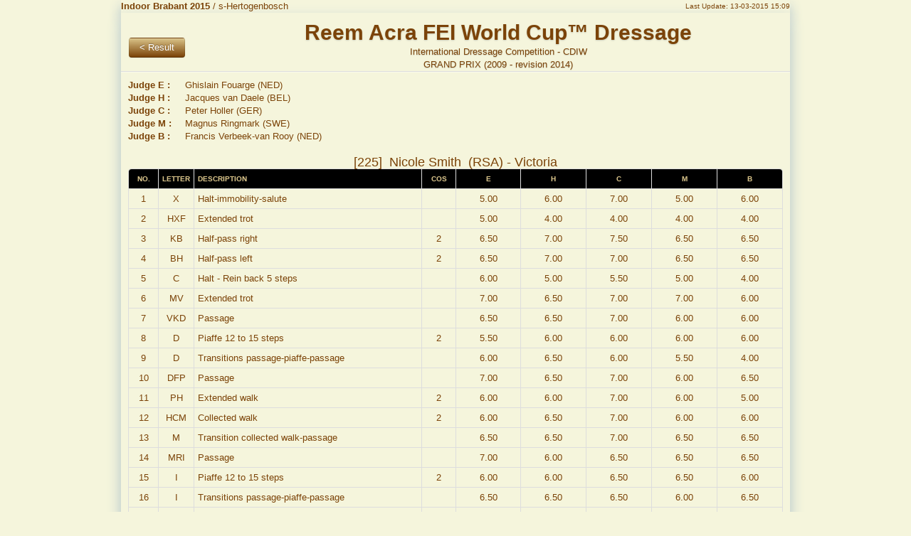

--- FILE ---
content_type: text/html
request_url: https://results.scgvisual.com/2015/denbosch/sheet_12_225.html
body_size: 2716
content:
<!DOCTYPE html><html lang="en">
  <head>
    <META http-equiv="Content-Type" content="text/html; charset=utf-8">
    <meta charset="utf-8">
    <title>The Result Sheet of Reem Acra FEI World Cup™ Dressage at Indoor Brabant 2015</title>
    <meta http-equiv="pragma" content="no-cache">
    <meta name="author" content="SCG - Visual Results - Jumpdate">
    <meta name="keywords" content="competition, results, start list, Indoor Brabant 2015, s-Hertogenbosch, Reem Acra FEI World Cup™ Dressage, Reem Acra FEI World Cup™ Dressage, ">
    <meta name="description" content="The live result site of Indoor Brabant 2015 at s-Hertogenbosch held on ">
    <link rel="shortcut icon" type="image/x-icon" href="/favicon.ico">
    <link rel="apple-touch-icon" href="assets/ico/bootstrap-apple-57x57.png">
    <link rel="apple-touch-icon" sizes="72x72" href="assets/ico/bootstrap-apple-72x72.png">
    <link rel="apple-touch-icon" sizes="114x114" href="assets/ico/bootstrap-apple-114x114.png">
    <link rel="stylesheet" href="css/master.css" type="text/css" media="screen">
    <link rel="stylesheet" href="css/general.css" type="text/css" media="screen">
    <link rel="stylesheet" href="css/print.css" type="text/css" media="print">
    <link rel="stylesheet" href="css/sheet.css" type="text/css" media="screen"><script type="text/javascript" src="js\jquery-1.7.1.min.js"> </script><script type="text/javascript" src="js\jquery-ui-1.8.16.custom.min.js"> </script><script type="text/javascript" src="js\modernizr.js"> </script></head>
  <body><header id="event-header"><div class="event-date-stamp">
        <div class="container">
          <div class="row">
            <div class="span8"><strong>Indoor Brabant 2015</strong> / s-Hertogenbosch</div>
            <div class="span5 offset3 last-update"><small>
                Last Update: 13-03-2015 15:09</small></div>
          </div>
        </div>
      </div></header><div class="container"><section id="class-title"><div class="page-header">
          <div class="previous row">
            <div class="span2"><a class="btn previous" href="r12.html">
                    &lt; Result
                  </a></div>
            <div class="span14 class-title">
              <h1>Reem Acra FEI World Cup™ Dressage</h1>International Dressage Competition - CDIW<br>GRAND PRIX (2009 - revision 2014)</div>
          </div>
        </div></section><section id="result"><section id="judges"><dl class="judge-list">
            <dt><strong>
            Judge E :
          </strong></dt>
            <dd>Ghislain Fouarge (NED)
        </dd>
            <dt><strong>
            Judge H :
          </strong></dt>
            <dd>Jacques van Daele (BEL)
        </dd>
            <dt><strong>
            Judge C :
          </strong></dt>
            <dd>Peter Holler (GER)
        </dd>
            <dt><strong>
            Judge M :
          </strong></dt>
            <dd>Magnus Ringmark (SWE)
        </dd>
            <dt><strong>
            Judge B :
          </strong></dt>
            <dd>Francis Verbeek-van Rooy (NED)
        </dd>
          </dl></section><div class="ajax-loading"><img src="images/ajax-loader.gif"> Loading Results....
              </div>
        <table class="bordered-table zebra-striped condensed-table sheet" border="0" cellspacing="0" cellpadding="0">
          <caption>
                [225] 
                Nicole Smith 
                (RSA) - Victoria</caption>
          <colgroup>
            <col id="exerciseCol">
            <col id="letterCol">
            <col id="descriptionCol">
            <col id="coefficientCol">
            <col id="judgeE ">
            <col id="judgeH ">
            <col id="judgeC ">
            <col id="judgeM ">
            <col id="judgeB ">
          </colgroup>
          <thead>
            <tr>
              <th scope="col">No.</th>
              <th scope="col">Letter</th>
              <th scope="col" class="align-left">
          Description
        </th>
              <th>COS</th>
              <th scope="col">E </th>
              <th scope="col">H </th>
              <th scope="col">C </th>
              <th scope="col">M </th>
              <th scope="col">B </th>
            </tr>
          </thead>
          <tbody>
            <tr>
              <td>1</td>
              <td>X</td>
              <td class="align-left">Halt-immobility-salute</td>
              <td></td>
              <td>5.00</td>
              <td>6.00</td>
              <td>7.00</td>
              <td>5.00</td>
              <td>6.00</td>
            </tr>
            <tr>
              <td>2</td>
              <td>HXF</td>
              <td class="align-left">Extended trot</td>
              <td></td>
              <td>5.00</td>
              <td>4.00</td>
              <td>4.00</td>
              <td>4.00</td>
              <td>4.00</td>
            </tr>
            <tr>
              <td>3</td>
              <td>KB</td>
              <td class="align-left">Half-pass right</td>
              <td>2</td>
              <td>6.50</td>
              <td>7.00</td>
              <td>7.50</td>
              <td>6.50</td>
              <td>6.50</td>
            </tr>
            <tr>
              <td>4</td>
              <td>BH</td>
              <td class="align-left">Half-pass left</td>
              <td>2</td>
              <td>6.50</td>
              <td>7.00</td>
              <td>7.00</td>
              <td>6.50</td>
              <td>6.50</td>
            </tr>
            <tr>
              <td>5</td>
              <td>C</td>
              <td class="align-left">Halt - Rein back 5 steps</td>
              <td></td>
              <td>6.00</td>
              <td>5.00</td>
              <td>5.50</td>
              <td>5.00</td>
              <td>4.00</td>
            </tr>
            <tr>
              <td>6</td>
              <td>MV</td>
              <td class="align-left">Extended trot</td>
              <td></td>
              <td>7.00</td>
              <td>6.50</td>
              <td>7.00</td>
              <td>7.00</td>
              <td>6.00</td>
            </tr>
            <tr>
              <td>7</td>
              <td>VKD</td>
              <td class="align-left">Passage</td>
              <td></td>
              <td>6.50</td>
              <td>6.50</td>
              <td>7.00</td>
              <td>6.00</td>
              <td>6.00</td>
            </tr>
            <tr>
              <td>8</td>
              <td>D</td>
              <td class="align-left">Piaffe 12 to 15 steps</td>
              <td>2</td>
              <td>5.50</td>
              <td>6.00</td>
              <td>6.00</td>
              <td>6.00</td>
              <td>6.00</td>
            </tr>
            <tr>
              <td>9</td>
              <td>D</td>
              <td class="align-left">Transitions passage-piaffe-passage</td>
              <td></td>
              <td>6.00</td>
              <td>6.50</td>
              <td>6.00</td>
              <td>5.50</td>
              <td>4.00</td>
            </tr>
            <tr>
              <td>10</td>
              <td>DFP</td>
              <td class="align-left">Passage</td>
              <td></td>
              <td>7.00</td>
              <td>6.50</td>
              <td>7.00</td>
              <td>6.00</td>
              <td>6.50</td>
            </tr>
            <tr>
              <td>11</td>
              <td>PH</td>
              <td class="align-left">Extended walk</td>
              <td>2</td>
              <td>6.00</td>
              <td>6.00</td>
              <td>7.00</td>
              <td>6.00</td>
              <td>5.00</td>
            </tr>
            <tr>
              <td>12</td>
              <td>HCM</td>
              <td class="align-left">Collected walk</td>
              <td>2</td>
              <td>6.00</td>
              <td>6.50</td>
              <td>7.00</td>
              <td>6.00</td>
              <td>6.00</td>
            </tr>
            <tr>
              <td>13</td>
              <td>M</td>
              <td class="align-left">Transition collected walk-passage</td>
              <td></td>
              <td>6.50</td>
              <td>6.50</td>
              <td>7.00</td>
              <td>6.50</td>
              <td>6.50</td>
            </tr>
            <tr>
              <td>14</td>
              <td>MRI</td>
              <td class="align-left">Passage</td>
              <td></td>
              <td>7.00</td>
              <td>6.00</td>
              <td>6.50</td>
              <td>6.50</td>
              <td>6.50</td>
            </tr>
            <tr>
              <td>15</td>
              <td>I</td>
              <td class="align-left">Piaffe 12 to 15 steps</td>
              <td>2</td>
              <td>6.00</td>
              <td>6.00</td>
              <td>6.50</td>
              <td>6.50</td>
              <td>6.00</td>
            </tr>
            <tr>
              <td>16</td>
              <td>I</td>
              <td class="align-left">Transitions passage-piaffe-passage</td>
              <td></td>
              <td>6.50</td>
              <td>6.50</td>
              <td>6.50</td>
              <td>6.00</td>
              <td>6.50</td>
            </tr>
            <tr>
              <td>17</td>
              <td>ISE</td>
              <td class="align-left">Passage</td>
              <td></td>
              <td>7.00</td>
              <td>6.50</td>
              <td>6.50</td>
              <td>6.50</td>
              <td>6.50</td>
            </tr>
            <tr>
              <td>18</td>
              <td>EKAF</td>
              <td class="align-left">Collected canter</td>
              <td></td>
              <td>7.00</td>
              <td>7.00</td>
              <td>7.00</td>
              <td>7.00</td>
              <td>6.50</td>
            </tr>
            <tr>
              <td>19</td>
              <td>FXH</td>
              <td class="align-left">9 flying changes every 2nd stride</td>
              <td></td>
              <td>7.00</td>
              <td>7.00</td>
              <td>7.50</td>
              <td>7.00</td>
              <td>7.00</td>
            </tr>
            <tr>
              <td>20</td>
              <td>MXK</td>
              <td class="align-left">Extended canter</td>
              <td></td>
              <td>7.00</td>
              <td>7.00</td>
              <td>7.00</td>
              <td>7.00</td>
              <td>7.00</td>
            </tr>
            <tr>
              <td>21</td>
              <td>K</td>
              <td class="align-left">Flying change of leg</td>
              <td></td>
              <td>7.00</td>
              <td>7.00</td>
              <td>7.00</td>
              <td>7.00</td>
              <td>6.50</td>
            </tr>
            <tr>
              <td>22</td>
              <td>Betw. D&amp;G</td>
              <td class="align-left">5 half-passes</td>
              <td>2</td>
              <td>6.50</td>
              <td>6.50</td>
              <td>7.00</td>
              <td>6.50</td>
              <td>6.50</td>
            </tr>
            <tr>
              <td>23</td>
              <td>MXK</td>
              <td class="align-left">15 flying changes every stride</td>
              <td>2</td>
              <td>6.50</td>
              <td>6.50</td>
              <td>7.00</td>
              <td>7.00</td>
              <td>5.50</td>
            </tr>
            <tr>
              <td>24</td>
              <td>L</td>
              <td class="align-left">Pirouette left</td>
              <td>2</td>
              <td>6.50</td>
              <td>6.50</td>
              <td>7.00</td>
              <td>6.50</td>
              <td>6.00</td>
            </tr>
            <tr>
              <td>25</td>
              <td>X</td>
              <td class="align-left">Flying change of leg</td>
              <td></td>
              <td>7.00</td>
              <td>6.50</td>
              <td>7.00</td>
              <td>7.00</td>
              <td>6.50</td>
            </tr>
            <tr>
              <td>26</td>
              <td>I</td>
              <td class="align-left">Pirouette right</td>
              <td>2</td>
              <td>6.00</td>
              <td>6.00</td>
              <td>6.00</td>
              <td>6.00</td>
              <td>6.00</td>
            </tr>
            <tr>
              <td>27</td>
              <td>MR</td>
              <td class="align-left">Collected trot</td>
              <td></td>
              <td>7.00</td>
              <td>6.50</td>
              <td>7.00</td>
              <td>7.00</td>
              <td>6.50</td>
            </tr>
            <tr>
              <td>28</td>
              <td>RK</td>
              <td class="align-left">Extended trot</td>
              <td></td>
              <td>7.00</td>
              <td>7.00</td>
              <td>7.00</td>
              <td>7.00</td>
              <td>6.50</td>
            </tr>
            <tr>
              <td>29</td>
              <td>DX</td>
              <td class="align-left">Passage</td>
              <td></td>
              <td>6.50</td>
              <td>6.50</td>
              <td>6.50</td>
              <td>6.00</td>
              <td>6.50</td>
            </tr>
            <tr>
              <td>30</td>
              <td>X</td>
              <td class="align-left">Piaffe 12 to 15 steps</td>
              <td>2</td>
              <td>6.00</td>
              <td>6.00</td>
              <td>6.50</td>
              <td>6.50</td>
              <td>6.00</td>
            </tr>
            <tr>
              <td>31</td>
              <td>X</td>
              <td class="align-left">Transitions passage-piaffe-passage</td>
              <td></td>
              <td>6.50</td>
              <td>6.50</td>
              <td>7.00</td>
              <td>6.50</td>
              <td>6.50</td>
            </tr>
            <tr>
              <td>32</td>
              <td>XG</td>
              <td class="align-left">Passage</td>
              <td></td>
              <td>7.00</td>
              <td>6.50</td>
              <td>7.00</td>
              <td>6.00</td>
              <td>6.50</td>
            </tr>
            <tr>
              <td>33</td>
              <td>G</td>
              <td class="align-left">Halt-immobility-salute</td>
              <td></td>
              <td>7.00</td>
              <td>7.00</td>
              <td>6.00</td>
              <td>7.00</td>
              <td>7.00</td>
            </tr>
            <tr>
              <td>1</td>
              <td>
              </td>
              <td class="align-left">Paces</td>
              <td></td>
              <td>7.00</td>
              <td>7.00</td>
              <td>7.00</td>
              <td>6.50</td>
              <td>6.50</td>
            </tr>
            <tr>
              <td>2</td>
              <td>
              </td>
              <td class="align-left">Impulsion</td>
              <td></td>
              <td>6.50</td>
              <td>6.00</td>
              <td>7.00</td>
              <td>6.50</td>
              <td>6.50</td>
            </tr>
            <tr>
              <td>3</td>
              <td>
              </td>
              <td class="align-left">Submission</td>
              <td>2</td>
              <td>6.50</td>
              <td>6.00</td>
              <td>6.50</td>
              <td>6.00</td>
              <td>6.00</td>
            </tr>
            <tr>
              <td>4</td>
              <td>
              </td>
              <td class="align-left">Rider's position and seat</td>
              <td>2</td>
              <td>7.00</td>
              <td>7.00</td>
              <td>7.50</td>
              <td>6.50</td>
              <td>6.50</td>
            </tr>
            <tr>
              <td>
              </td>
              <td>
              </td>
              <td class="align-left">Subtotal</td>
              <td></td>
              <td>322.00</td>
              <td>320.00</td>
              <td>337.00</td>
              <td>316.50</td>
              <td>305.50</td>
            </tr>
            <tr>
              <td>
              </td>
              <td>
              </td>
              <td class="align-left">To be deducted</td>
              <td></td>
              <td>
              </td>
              <td>
              </td>
              <td>
              </td>
              <td>
              </td>
              <td>
              </td>
            </tr>
            <tr>
              <td>
              </td>
              <td>
              </td>
              <td class="align-left">Final score</td>
              <td></td>
              <td>322.00</td>
              <td>320.00</td>
              <td>337.00</td>
              <td>316.50</td>
              <td>305.50</td>
            </tr>
            <tr>
              <td colspan="4" class="align-right"><strong>Rank</strong></td>
              <td>17</td>
              <td>17</td>
              <td>16</td>
              <td>18</td>
              <td>18</td>
            </tr>
            <tr>
              <td colspan="4" class="align-right"><strong>Percentage</strong></td>
              <td>64.400%
        </td>
              <td>64.000%
        </td>
              <td>67.400%
        </td>
              <td>63.300%
        </td>
              <td>61.100%
        </td>
            </tr>
            <tr>
              <td colspan="9"> </td>
            </tr>
            <tr>
              <td colspan="4" class="align-right"><strong>Total</strong></td>
              <td colspan="5">1601.00 
                      (17) 
                    64.040%
                  </td>
            </tr>
          </tbody>
        </table></section></div><footer id="copyright"><div class="container copyright">
        SCG Visual, the Netherlands <a href="http://www.scgvisual.com">www.scgvisual.com</a></div></footer><script type="text/javascript">
      var gaJsHost = (("https:" == document.location.protocol) ? "https://ssl." : "http://www.");
      document.write(unescape("%3Cscript src='" + gaJsHost + "google-analytics.com/ga.js' type='text/javascript'%3E%3C/script%3E"));
    </script><script type="text/javascript">
      try {
      var pageTracker = _gat._getTracker("UA-6517162-5");
      pageTracker._setDomainName("none");
      pageTracker._setAllowLinker(true);
      pageTracker._trackPageview();
      } catch(err) {}
    </script><script defer src="https://static.cloudflareinsights.com/beacon.min.js/vcd15cbe7772f49c399c6a5babf22c1241717689176015" integrity="sha512-ZpsOmlRQV6y907TI0dKBHq9Md29nnaEIPlkf84rnaERnq6zvWvPUqr2ft8M1aS28oN72PdrCzSjY4U6VaAw1EQ==" data-cf-beacon='{"version":"2024.11.0","token":"50c01d7a905d4fa1a887a47111c2f47b","r":1,"server_timing":{"name":{"cfCacheStatus":true,"cfEdge":true,"cfExtPri":true,"cfL4":true,"cfOrigin":true,"cfSpeedBrain":true},"location_startswith":null}}' crossorigin="anonymous"></script>
</body>
</html>

--- FILE ---
content_type: text/css
request_url: https://results.scgvisual.com/2015/denbosch/css/master.css
body_size: 7581
content:
/*!
 * SCG Adapted Bootstrap v1.4.0
 *
 * Copyright 2011 Twitter, Inc
 * Licensed under the Apache License v2.0
 * http://www.apache.org/licenses/LICENSE-2.0
 *
 * Designed and built with all the love in the world @twitter by @mdo and @fat.
 * Date: Sun Nov 20 21:42:29 PST 2011
 */
/* Reset.less
 * Props to Eric Meyer (meyerweb.com) for his CSS reset file. We're using an adapted version here	that cuts out some of the reset HTML elements we will never need here (i.e., dfn, samp, etc).
 * ------------------------------------------------------------------------------------------------------------------------------------------------------------------------------------------- */
html, body {
  margin: 0;
  padding: 0;
}
h1,
h2,
h3,
h4,
h5,
h6,
p,
blockquote,
pre,
a,
abbr,
acronym,
address,
cite,
code,
del,
dfn,
em,
img,
q,
s,
samp,
small,
strike,
strong,
sub,
sup,
tt,
var,
dd,
dl,
dt,
li,
ol,
ul,
fieldset,
form,
label,
legend,
button,
table,
caption,
tbody,
tfoot,
thead,
tr,
th,
td {
  margin: 0;
  padding: 0;
  border: 0;
  font-weight: normal;
  font-style: normal;
  font-size: 100%;
  line-height: 1;
  font-family: inherit;
}
table {
  border-collapse: collapse;
  border-spacing: 0;
}
ol, ul {
  list-style: none;
}
q:before,
q:after,
blockquote:before,
blockquote:after {
  content: "";
}
html {
  overflow-y: scroll;
  font-size: 100%;
  -webkit-text-size-adjust: 100%;
  -ms-text-size-adjust: 100%;
}
a:focus {
  outline: thin dotted;
}
a:hover, a:active {
  outline: 0;
}
article,
aside,
details,
figcaption,
figure,
footer,
header,
hgroup,
nav,
section {
  display: block;
}
audio, canvas, video {
  display: inline-block;
  *display: inline;
  *zoom: 1;
}
audio:not([controls]) {
  display: none;
}
sub, sup {
  font-size: 75%;
  line-height: 0;
  position: relative;
  vertical-align: baseline;
}
sup {
  top: -0.5em;
}
sub {
  bottom: -0.25em;
}
img {
  border: 0;
  -ms-interpolation-mode: bicubic;
}
button,
input,
select,
textarea {
  font-size: 100%;
  margin: 0;
  vertical-align: baseline;
  *vertical-align: middle;
}
button, input {
  line-height: normal;
  *overflow: visible;
}
button::-moz-focus-inner, input::-moz-focus-inner {
  border: 0;
  padding: 0;
}
button,
input[type="button"],
input[type="reset"],
input[type="submit"] {
  cursor: pointer;
  -webkit-appearance: button;
}
input[type="search"] {
  -webkit-appearance: textfield;
  -webkit-box-sizing: content-box;
  -moz-box-sizing: content-box;
  box-sizing: content-box;
}
input[type="search"]::-webkit-search-decoration {
  -webkit-appearance: none;
}
textarea {
  overflow: auto;
  vertical-align: top;
}
/* Variables.less
 * Variables to customize the look and feel of Bootstrap
 * ----------------------------------------------------- */
/* Mixins.less
 * Snippets of reusable CSS to develop faster and keep code readable
 * ----------------------------------------------------------------- */
/*
 * Scaffolding
 * Basic and global styles for generating a grid system, structural layout, and page templates
 * ------------------------------------------------------------------------------------------- */
body {
  background-color: #ffffff;
  margin: 0;
  font-family: "Helvetica Neue", Helvetica, Arial, sans-serif;
  font-size: 13px;
  font-weight: normal;
  line-height: 18px;
  color: #404040;
}
.container {
  width: 940px;
  margin-left: auto;
  margin-right: auto;
  zoom: 1;
}
.container:before, .container:after {
  display: table;
  content: "";
  zoom: 1;
}
.container:after {
  clear: both;
}
.container-fluid {
  position: relative;
  min-width: 940px;
  padding-left: 20px;
  padding-right: 20px;
  zoom: 1;
}
.container-fluid:before, .container-fluid:after {
  display: table;
  content: "";
  zoom: 1;
}
.container-fluid:after {
  clear: both;
}
.container-fluid > .sidebar {
  position: absolute;
  top: 0;
  left: 20px;
  width: 220px;
}
.container-fluid > .content {
  margin-left: 240px;
}
a {
  color: #0069d6;
  text-decoration: none;
  line-height: inherit;
  font-weight: inherit;
}
a:hover {
  color: #00438a;
  text-decoration: underline;
}
.pull-right {
  float: right;
}
.pull-left {
  float: left;
}
.hide {
  display: none;
}
.show {
  display: block;
}
.row {
  zoom: 1;
  margin-left: -20px;
}
.row:before, .row:after {
  display: table;
  content: "";
  zoom: 1;
}
.row:after {
  clear: both;
}
.row > [class*="span"] {
  display: inline;
  float: left;
  margin-left: 20px;
}
.span1 {
  width: 40px;
}
.span2 {
  width: 100px;
}
.span3 {
  width: 160px;
}
.span4 {
  width: 220px;
}
.span5 {
  width: 280px;
}
.span6 {
  width: 340px;
}
.span7 {
  width: 400px;
}
.span8 {
  width: 460px;
}
.span9 {
  width: 520px;
}
.span10 {
  width: 580px;
}
.span11 {
  width: 640px;
}
.span12 {
  width: 700px;
}
.span13 {
  width: 760px;
}
.span14 {
  width: 820px;
}
.span15 {
  width: 880px;
}
.span16 {
  width: 940px;
}
.span17 {
  width: 1000px;
}
.span18 {
  width: 1060px;
}
.span19 {
  width: 1120px;
}
.span20 {
  width: 1180px;
}
.span21 {
  width: 1240px;
}
.span22 {
  width: 1300px;
}
.span23 {
  width: 1360px;
}
.span24 {
  width: 1420px;
}
.row > .offset1 {
  margin-left: 80px;
}
.row > .offset2 {
  margin-left: 140px;
}
.row > .offset3 {
  margin-left: 200px;
}
.row > .offset4 {
  margin-left: 260px;
}
.row > .offset5 {
  margin-left: 320px;
}
.row > .offset6 {
  margin-left: 380px;
}
.row > .offset7 {
  margin-left: 440px;
}
.row > .offset8 {
  margin-left: 500px;
}
.row > .offset9 {
  margin-left: 560px;
}
.row > .offset10 {
  margin-left: 620px;
}
.row > .offset11 {
  margin-left: 680px;
}
.row > .offset12 {
  margin-left: 740px;
}
.span-one-third {
  width: 300px;
}
.span-two-thirds {
  width: 620px;
}
.row > .offset-one-third {
  margin-left: 340px;
}
.row > .offset-two-thirds {
  margin-left: 660px;
}
/* Typography.less
 * Headings, body text, lists, code, and more for a versatile and durable typography system
 * ---------------------------------------------------------------------------------------- */
p {
  font-size: 13px;
  font-weight: normal;
  line-height: 18px;
  margin-bottom: 9px;
}
p small {
  font-size: 11px;
  color: #bfbfbf;
}
h1,
h2,
h3,
h4,
h5,
h6 {
  font-weight: bold;
  color: #404040;
}
h1 small,
h2 small,
h3 small,
h4 small,
h5 small,
h6 small {
  color: #bfbfbf;
}
h1 {
  margin-bottom: 18px;
  font-size: 30px;
  line-height: 36px;
}
h1 small {
  font-size: 18px;
}
h2 {
  font-size: 24px;
  line-height: 36px;
}
h2 small {
  font-size: 14px;
}
h3,
h4,
h5,
h6 {
  line-height: 36px;
}
h3 {
  font-size: 18px;
}
h3 small {
  font-size: 14px;
}
h4 {
  font-size: 16px;
}
h4 small {
  font-size: 12px;
}
h5 {
  font-size: 14px;
}
h6 {
  font-size: 13px;
  color: #bfbfbf;
  text-transform: uppercase;
}
ul, ol {
  margin: 0 0 18px 25px;
}
ul ul,
ul ol,
ol ol,
ol ul {
  margin-bottom: 0;
}
ul {
  list-style: disc;
}
ol {
  list-style: decimal;
}
li {
  line-height: 18px;
  color: #808080;
}
ul.unstyled {
  list-style: none;
  margin-left: 0;
}
dl {
  margin-bottom: 18px;
}
dl dt, dl dd {
  line-height: 18px;
}
dl dt {
  font-weight: bold;
}
dl dd {
  margin-left: 9px;
}
hr {
  margin: 20px 0 19px;
  border: 0;
  border-bottom: 1px solid #eee;
}
strong {
  font-style: inherit;
  font-weight: bold;
}
em {
  font-style: italic;
  font-weight: inherit;
  line-height: inherit;
}
.muted {
  color: #bfbfbf;
}
blockquote {
  margin-bottom: 18px;
  border-left: 5px solid #eee;
  padding-left: 15px;
}
blockquote p {
  font-size: 14px;
  font-weight: 300;
  line-height: 18px;
  margin-bottom: 0;
}
blockquote small {
  display: block;
  font-size: 12px;
  font-weight: 300;
  line-height: 18px;
  color: #bfbfbf;
}
blockquote small:before {
  content: '\2014 \00A0';
}
address {
  display: block;
  line-height: 18px;
  margin-bottom: 18px;
}
code, pre {
  padding: 0 3px 2px;
  font-family: Monaco, Andale Mono, Courier New, monospace;
  font-size: 12px;
  -webkit-border-radius: 3px;
  -moz-border-radius: 3px;
  border-radius: 3px;
}
code {
  background-color: #fee9cc;
  color: rgba(0, 0, 0, 0.75);
  padding: 1px 3px;
}
pre {
  background-color: #f5f5f5;
  display: block;
  padding: 8.5px;
  margin: 0 0 18px;
  line-height: 18px;
  font-size: 12px;
  border: 1px solid #ccc;
  border: 1px solid rgba(0, 0, 0, 0.15);
  -webkit-border-radius: 3px;
  -moz-border-radius: 3px;
  border-radius: 3px;
  white-space: pre;
  white-space: pre-wrap;
  word-wrap: break-word;
}

/*
 * Tables.less
 * Tables for, you guessed it, tabular data
 * ---------------------------------------- */
table {
  width: 100%;
  margin-bottom: 18px;
  padding: 0;
  font-size: 13px;
  border-collapse: collapse;
}
table th, table td {
  padding: 10px 10px 9px;
  line-height: 18px;
  text-align: left;
}
table th {
  padding-top: 9px;
  font-weight: bold;
  vertical-align: middle;
}
table td {
  vertical-align: top;
  border-top: 1px solid #ddd;
}
table tbody th {
  border-top: 1px solid #ddd;
  vertical-align: top;
}
.condensed-table th, .condensed-table td {
  padding: 5px 5px 4px;
}
.bordered-table {
  border: 1px solid #ddd;
  border-collapse: separate;
  *border-collapse: collapse;
  /* IE7, collapse table to remove spacing */

  -webkit-border-radius: 4px;
  -moz-border-radius: 4px;
  border-radius: 4px;
}
.bordered-table th + th, .bordered-table td + td, .bordered-table th + td {
  border-left: 1px solid #ddd;
}
.bordered-table thead tr:first-child th:first-child, .bordered-table tbody tr:first-child td:first-child {
  -webkit-border-radius: 4px 0 0 0;
  -moz-border-radius: 4px 0 0 0;
  border-radius: 4px 0 0 0;
}
.bordered-table thead tr:first-child th:last-child, .bordered-table tbody tr:first-child td:last-child {
  -webkit-border-radius: 0 4px 0 0;
  -moz-border-radius: 0 4px 0 0;
  border-radius: 0 4px 0 0;
}
.bordered-table tbody tr:last-child td:first-child {
  -webkit-border-radius: 0 0 0 4px;
  -moz-border-radius: 0 0 0 4px;
  border-radius: 0 0 0 4px;
}
.bordered-table tbody tr:last-child td:last-child {
  -webkit-border-radius: 0 0 4px 0;
  -moz-border-radius: 0 0 4px 0;
  border-radius: 0 0 4px 0;
}
table .span1 {
  width: 20px;
}
table .span2 {
  width: 60px;
}
table .span3 {
  width: 100px;
}
table .span4 {
  width: 140px;
}
table .span5 {
  width: 180px;
}
table .span6 {
  width: 220px;
}
table .span7 {
  width: 260px;
}
table .span8 {
  width: 300px;
}
table .span9 {
  width: 340px;
}
table .span10 {
  width: 380px;
}
table .span11 {
  width: 420px;
}
table .span12 {
  width: 460px;
}
table .span13 {
  width: 500px;
}
table .span14 {
  width: 540px;
}
table .span15 {
  width: 580px;
}
table .span16 {
  width: 620px;
}
.zebra-striped tbody tr:nth-child(odd) td, .zebra-striped tbody tr:nth-child(odd) th {
  background-color: #f9f9f9;
}
.zebra-striped tbody tr:hover td, .zebra-striped tbody tr:hover th {
  background-color: #f5f5f5;
}
table .header {
  cursor: pointer;
}
table .header:after {
  content: "";
  float: right;
  margin-top: 7px;
  border-width: 0 4px 4px;
  border-style: solid;
  border-color: #000 transparent;
  visibility: hidden;
}
table .headerSortUp, table .headerSortDown {
  background-color: rgba(141, 192, 219, 0.25);
  text-shadow: 0 1px 1px rgba(255, 255, 255, 0.75);
}
table .header:hover:after {
  visibility: visible;
}
table .headerSortDown:after, table .headerSortDown:hover:after {
  visibility: visible;
  filter: alpha(opacity=60);
  -khtml-opacity: 0.6;
  -moz-opacity: 0.6;
  opacity: 0.6;
}
table .headerSortUp:after {
  border-bottom: none;
  border-left: 4px solid transparent;
  border-right: 4px solid transparent;
  border-top: 4px solid #000;
  visibility: visible;
  -webkit-box-shadow: none;
  -moz-box-shadow: none;
  box-shadow: none;
  filter: alpha(opacity=60);
  -khtml-opacity: 0.6;
  -moz-opacity: 0.6;
  opacity: 0.6;
}
table .blue {
  color: #049cdb;
  border-bottom-color: #049cdb;
}
table .headerSortUp.blue, table .headerSortDown.blue {
  background-color: #ade6fe;
}
table .green {
  color: #46a546;
  border-bottom-color: #46a546;
}
table .headerSortUp.green, table .headerSortDown.green {
  background-color: #cdeacd;
}
table .red {
  color: #9d261d;
  border-bottom-color: #9d261d;
}
table .headerSortUp.red, table .headerSortDown.red {
  background-color: #f4c8c5;
}
table .yellow {
  color: #ffc40d;
  border-bottom-color: #ffc40d;
}
table .headerSortUp.yellow, table .headerSortDown.yellow {
  background-color: #fff6d9;
}
table .orange {
  color: #f89406;
  border-bottom-color: #f89406;
}
table .headerSortUp.orange, table .headerSortDown.orange {
  background-color: #fee9cc;
}
table .purple {
  color: #7a43b6;
  border-bottom-color: #7a43b6;
}
table .headerSortUp.purple, table .headerSortDown.purple {
  background-color: #e2d5f0;
}
/* Patterns.less
 * Repeatable UI elements outside the base styles provided from the scaffolding
 * ---------------------------------------------------------------------------- */
.breadcrumb {
  padding: 7px 14px;
  margin: 0 0 18px;
  background-color: #f5f5f5;
  background-repeat: repeat-x;
  background-image: -khtml-gradient(linear, left top, left bottom, from(#ffffff), to(#f5f5f5));
  background-image: -moz-linear-gradient(top, #ffffff, #f5f5f5);
  background-image: -ms-linear-gradient(top, #ffffff, #f5f5f5);
  background-image: -webkit-gradient(linear, left top, left bottom, color-stop(0%, #ffffff), color-stop(100%, #f5f5f5));
  background-image: -webkit-linear-gradient(top, #ffffff, #f5f5f5);
  background-image: -o-linear-gradient(top, #ffffff, #f5f5f5);
  background-image: linear-gradient(top, #ffffff, #f5f5f5);
  filter: progid:DXImageTransform.Microsoft.gradient(startColorstr='#ffffff', endColorstr='#f5f5f5', GradientType=0);
  border: 1px solid #ddd;
  -webkit-border-radius: 3px;
  -moz-border-radius: 3px;
  border-radius: 3px;
  -webkit-box-shadow: inset 0 1px 0 #ffffff;
  -moz-box-shadow: inset 0 1px 0 #ffffff;
  box-shadow: inset 0 1px 0 #ffffff;
}
.breadcrumb li {
  display: inline;
  text-shadow: 0 1px 0 #ffffff;
}
.breadcrumb .divider {
  padding: 0 5px;
  color: #bfbfbf;
}
.breadcrumb .active a {
  color: #404040;
}
.hero-unit {
  background-color: #f5f5f5;
  margin-bottom: 30px;
  padding: 60px;
  -webkit-border-radius: 6px;
  -moz-border-radius: 6px;
  border-radius: 6px;
}
.hero-unit h1 {
  margin-bottom: 0;
  font-size: 60px;
  line-height: 1;
  letter-spacing: -1px;
}
.hero-unit p {
  font-size: 18px;
  font-weight: 200;
  line-height: 27px;
}

.page-header {
  margin-bottom: 17px;
  border-bottom: 1px solid #ddd;
  -webkit-box-shadow: 0 1px 0 rgba(255, 255, 255, 0.5);
  -moz-box-shadow: 0 1px 0 rgba(255, 255, 255, 0.5);
  box-shadow: 0 1px 0 rgba(255, 255, 255, 0.5);
}
.page-header h1 {
  margin-bottom: 8px;
}
.btn.danger,
.alert-message.danger,
.btn.danger:hover,
.alert-message.danger:hover,
.btn.error,
.alert-message.error,
.btn.error:hover,
.alert-message.error:hover,
.btn.success,
.alert-message.success,
.btn.success:hover,
.alert-message.success:hover,
.btn.info,
.alert-message.info,
.btn.info:hover,
.alert-message.info:hover {
  color: #ffffff;
}
.btn .close, .alert-message .close {
  font-family: Arial, sans-serif;
  line-height: 18px;
}
.btn.danger,
.alert-message.danger,
.btn.error,
.alert-message.error {
  background-color: #c43c35;
  background-repeat: repeat-x;
  background-image: -khtml-gradient(linear, left top, left bottom, from(#ee5f5b), to(#c43c35));
  background-image: -moz-linear-gradient(top, #ee5f5b, #c43c35);
  background-image: -ms-linear-gradient(top, #ee5f5b, #c43c35);
  background-image: -webkit-gradient(linear, left top, left bottom, color-stop(0%, #ee5f5b), color-stop(100%, #c43c35));
  background-image: -webkit-linear-gradient(top, #ee5f5b, #c43c35);
  background-image: -o-linear-gradient(top, #ee5f5b, #c43c35);
  background-image: linear-gradient(top, #ee5f5b, #c43c35);
  filter: progid:DXImageTransform.Microsoft.gradient(startColorstr='#ee5f5b', endColorstr='#c43c35', GradientType=0);
  text-shadow: 0 -1px 0 rgba(0, 0, 0, 0.25);
  border-color: #c43c35 #c43c35 #882a25;
  border-color: rgba(0, 0, 0, 0.1) rgba(0, 0, 0, 0.1) rgba(0, 0, 0, 0.25);
}
.btn.success, .alert-message.success {
  background-color: #57a957;
  background-repeat: repeat-x;
  background-image: -khtml-gradient(linear, left top, left bottom, from(#62c462), to(#57a957));
  background-image: -moz-linear-gradient(top, #62c462, #57a957);
  background-image: -ms-linear-gradient(top, #62c462, #57a957);
  background-image: -webkit-gradient(linear, left top, left bottom, color-stop(0%, #62c462), color-stop(100%, #57a957));
  background-image: -webkit-linear-gradient(top, #62c462, #57a957);
  background-image: -o-linear-gradient(top, #62c462, #57a957);
  background-image: linear-gradient(top, #62c462, #57a957);
  filter: progid:DXImageTransform.Microsoft.gradient(startColorstr='#62c462', endColorstr='#57a957', GradientType=0);
  text-shadow: 0 -1px 0 rgba(0, 0, 0, 0.25);
  border-color: #57a957 #57a957 #3d773d;
  border-color: rgba(0, 0, 0, 0.1) rgba(0, 0, 0, 0.1) rgba(0, 0, 0, 0.25);
}
.btn.info, .alert-message.info {
  background-color: #339bb9;
  background-repeat: repeat-x;
  background-image: -khtml-gradient(linear, left top, left bottom, from(#5bc0de), to(#339bb9));
  background-image: -moz-linear-gradient(top, #5bc0de, #339bb9);
  background-image: -ms-linear-gradient(top, #5bc0de, #339bb9);
  background-image: -webkit-gradient(linear, left top, left bottom, color-stop(0%, #5bc0de), color-stop(100%, #339bb9));
  background-image: -webkit-linear-gradient(top, #5bc0de, #339bb9);
  background-image: -o-linear-gradient(top, #5bc0de, #339bb9);
  background-image: linear-gradient(top, #5bc0de, #339bb9);
  filter: progid:DXImageTransform.Microsoft.gradient(startColorstr='#5bc0de', endColorstr='#339bb9', GradientType=0);
  text-shadow: 0 -1px 0 rgba(0, 0, 0, 0.25);
  border-color: #339bb9 #339bb9 #22697d;
  border-color: rgba(0, 0, 0, 0.1) rgba(0, 0, 0, 0.1) rgba(0, 0, 0, 0.25);
}
.btn {
  cursor: pointer;
  display: inline-block;
  background-color: #e6e6e6;
  background-repeat: no-repeat;
  background-image: -webkit-gradient(linear, 0 0, 0 100%, from(#ffffff), color-stop(25%, #ffffff), to(#e6e6e6));
  background-image: -webkit-linear-gradient(#ffffff, #ffffff 25%, #e6e6e6);
  background-image: -moz-linear-gradient(top, #ffffff, #ffffff 25%, #e6e6e6);
  background-image: -ms-linear-gradient(#ffffff, #ffffff 25%, #e6e6e6);
  background-image: -o-linear-gradient(#ffffff, #ffffff 25%, #e6e6e6);
  background-image: linear-gradient(#ffffff, #ffffff 25%, #e6e6e6);
  filter: progid:DXImageTransform.Microsoft.gradient(startColorstr='#ffffff', endColorstr='#e6e6e6', GradientType=0);
  padding: 5px 14px 6px;
  text-shadow: 0 1px 1px rgba(255, 255, 255, 0.75);
  color: #333;
  font-size: 13px;
  line-height: normal;
  border: 1px solid #ccc;
  border-bottom-color: #bbb;
  -webkit-border-radius: 4px;
  -moz-border-radius: 4px;
  border-radius: 4px;
  -webkit-box-shadow: inset 0 1px 0 rgba(255, 255, 255, 0.2), 0 1px 2px rgba(0, 0, 0, 0.05);
  -moz-box-shadow: inset 0 1px 0 rgba(255, 255, 255, 0.2), 0 1px 2px rgba(0, 0, 0, 0.05);
  box-shadow: inset 0 1px 0 rgba(255, 255, 255, 0.2), 0 1px 2px rgba(0, 0, 0, 0.05);
  -webkit-transition: 0.1s linear all;
  -moz-transition: 0.1s linear all;
  -ms-transition: 0.1s linear all;
  -o-transition: 0.1s linear all;
  transition: 0.1s linear all;
}
.btn:hover {
  background-position: 0 -15px;
  color: #333;
  text-decoration: none;
}
.btn:focus {
  outline: 1px dotted #666;
}
.btn.primary {
  color: #ffffff;
  background-color: #0064cd;
  background-repeat: repeat-x;
  background-image: -khtml-gradient(linear, left top, left bottom, from(#049cdb), to(#0064cd));
  background-image: -moz-linear-gradient(top, #049cdb, #0064cd);
  background-image: -ms-linear-gradient(top, #049cdb, #0064cd);
  background-image: -webkit-gradient(linear, left top, left bottom, color-stop(0%, #049cdb), color-stop(100%, #0064cd));
  background-image: -webkit-linear-gradient(top, #049cdb, #0064cd);
  background-image: -o-linear-gradient(top, #049cdb, #0064cd);
  background-image: linear-gradient(top, #049cdb, #0064cd);
  filter: progid:DXImageTransform.Microsoft.gradient(startColorstr='#049cdb', endColorstr='#0064cd', GradientType=0);
  text-shadow: 0 -1px 0 rgba(0, 0, 0, 0.25);
  border-color: #0064cd #0064cd #003f81;
  border-color: rgba(0, 0, 0, 0.1) rgba(0, 0, 0, 0.1) rgba(0, 0, 0, 0.25);
}
.btn.active, .btn:active {
  -webkit-box-shadow: inset 0 2px 4px rgba(0, 0, 0, 0.25), 0 1px 2px rgba(0, 0, 0, 0.05);
  -moz-box-shadow: inset 0 2px 4px rgba(0, 0, 0, 0.25), 0 1px 2px rgba(0, 0, 0, 0.05);
  box-shadow: inset 0 2px 4px rgba(0, 0, 0, 0.25), 0 1px 2px rgba(0, 0, 0, 0.05);
}
.btn.disabled {
  cursor: default;
  background-image: none;
  filter: progid:DXImageTransform.Microsoft.gradient(enabled = false);
  filter: alpha(opacity=65);
  -khtml-opacity: 0.65;
  -moz-opacity: 0.65;
  opacity: 0.65;
  -webkit-box-shadow: none;
  -moz-box-shadow: none;
  box-shadow: none;
}
.btn[disabled] {
  cursor: default;
  background-image: none;
  filter: progid:DXImageTransform.Microsoft.gradient(enabled = false);
  filter: alpha(opacity=65);
  -khtml-opacity: 0.65;
  -moz-opacity: 0.65;
  opacity: 0.65;
  -webkit-box-shadow: none;
  -moz-box-shadow: none;
  box-shadow: none;
}
.btn.large {
  font-size: 15px;
  line-height: normal;
  padding: 9px 14px 9px;
  -webkit-border-radius: 6px;
  -moz-border-radius: 6px;
  border-radius: 6px;
}
.btn.small {
  padding: 7px 9px 7px;
  font-size: 11px;
}
:root .alert-message, :root .btn {
  border-radius: 0 \0;
}
button.btn::-moz-focus-inner, input[type=submit].btn::-moz-focus-inner {
  padding: 0;
  border: 0;
}
.well {
  background-color: #f5f5f5;
  margin-bottom: 20px;
  padding: 19px;
  min-height: 20px;
  border: 1px solid #eee;
  border: 1px solid rgba(0, 0, 0, 0.05);
  -webkit-border-radius: 4px;
  -moz-border-radius: 4px;
  border-radius: 4px;
  -webkit-box-shadow: inset 0 1px 1px rgba(0, 0, 0, 0.05);
  -moz-box-shadow: inset 0 1px 1px rgba(0, 0, 0, 0.05);
  box-shadow: inset 0 1px 1px rgba(0, 0, 0, 0.05);
}
.well blockquote {
  border-color: #ddd;
  border-color: rgba(0, 0, 0, 0.15);
}
.fade {
  -webkit-transition: opacity 0.15s linear;
  -moz-transition: opacity 0.15s linear;
  -ms-transition: opacity 0.15s linear;
  -o-transition: opacity 0.15s linear;
  transition: opacity 0.15s linear;
  opacity: 0;
}
.fade.in {
  opacity: 1;
}
.label {
  padding: 1px 3px 2px;
  font-size: 9.75px;
  font-weight: bold;
  color: #ffffff;
  text-transform: uppercase;
  white-space: nowrap;
  background-color: #bfbfbf;
  -webkit-border-radius: 3px;
  -moz-border-radius: 3px;
  border-radius: 3px;
}
.label.important {
  background-color: #c43c35;
}
.label.warning {
  background-color: #f89406;
}
.label.success {
  background-color: #46a546;
}
.label.notice {
  background-color: #62cffc;
}
.media-grid {
  margin-left: -20px;
  margin-bottom: 0;
  zoom: 1;
}
.media-grid:before, .media-grid:after {
  display: table;
  content: "";
  zoom: 1;
}
.media-grid:after {
  clear: both;
}
.media-grid li {
  display: inline;
}
.media-grid a {
  float: left;
  padding: 4px;
  margin: 0 0 18px 20px;
  border: 1px solid #ddd;
  -webkit-border-radius: 4px;
  -moz-border-radius: 4px;
  border-radius: 4px;
  -webkit-box-shadow: 0 1px 1px rgba(0, 0, 0, 0.075);
  -moz-box-shadow: 0 1px 1px rgba(0, 0, 0, 0.075);
  box-shadow: 0 1px 1px rgba(0, 0, 0, 0.075);
}
.media-grid a img {
  display: block;
}
.media-grid a:hover {
  border-color: #0069d6;
  -webkit-box-shadow: 0 1px 4px rgba(0, 105, 214, 0.25);
  -moz-box-shadow: 0 1px 4px rgba(0, 105, 214, 0.25);
  box-shadow: 0 1px 4px rgba(0, 105, 214, 0.25);
}

.align-left
{
    text-align:left;
}

.align-right
{
    text-align:right;
}

.align-center
{
    text-align:center;
}

/* FLAGS */
.flag-image { background-image: url('../images/flags.png'); background-color: transparent; background-repeat: no-repeat; margin: auto }
.AFG { width: 24px; height: 24px; background-position: 0px 0px; }
.AHO { width: 24px; height: 24px; background-position: -24px 0px; }
.ALB { width: 24px; height: 24px; background-position: -48px 0px; }
.ALG { width: 24px; height: 24px; background-position: -72px 0px; }
.AND { width: 24px; height: 24px; background-position: -96px 0px; }
.ANG { width: 24px; height: 24px; background-position: -120px 0px; }
.ANT { width: 24px; height: 24px; background-position: -144px 0px; }
.ARG { width: 24px; height: 24px; background-position: -168px 0px; }
.ARM { width: 24px; height: 24px; background-position: -192px 0px; }
.ARU { width: 24px; height: 24px; background-position: -216px 0px; }
.ASA { width: 24px; height: 24px; background-position: -240px 0px; }
.AUS { width: 24px; height: 24px; background-position: -264px 0px; }
.AUT { width: 24px; height: 24px; background-position: -288px 0px; }
.AZE { width: 24px; height: 24px; background-position: -312px 0px; }
.BAH { width: 24px; height: 24px; background-position: 0px -24px; }
.BAN { width: 24px; height: 24px; background-position: -24px -24px; }
.BAR { width: 24px; height: 24px; background-position: -48px -24px; }
.BDI { width: 24px; height: 24px; background-position: -72px -24px; }
.BEL { width: 24px; height: 24px; background-position: -96px -24px; }
.BEN { width: 24px; height: 24px; background-position: -120px -24px; }
.BER { width: 24px; height: 24px; background-position: -144px -24px; }
.BHU { width: 24px; height: 24px; background-position: -168px -24px; }
.BIH { width: 24px; height: 24px; background-position: -192px -24px; }
.BIZ { width: 24px; height: 24px; background-position: -216px -24px; }
.BLR { width: 24px; height: 24px; background-position: -240px -24px; }
.BOL { width: 24px; height: 24px; background-position: -264px -24px; }
.BOT { width: 24px; height: 24px; background-position: -288px -24px; }
.BRA { width: 24px; height: 24px; background-position: -312px -24px; }
.BRN { width: 24px; height: 24px; background-position: 0px -48px; }
.BRU { width: 24px; height: 24px; background-position: -24px -48px; }
.BUL { width: 24px; height: 24px; background-position: -48px -48px; }
.BUR { width: 24px; height: 24px; background-position: -72px -48px; }
.CAF { width: 24px; height: 24px; background-position: -96px -48px; }
.CAM { width: 24px; height: 24px; background-position: -120px -48px; }
.CAN { width: 24px; height: 24px; background-position: -144px -48px; }
.CAY { width: 24px; height: 24px; background-position: -168px -48px; }
.CGO { width: 24px; height: 24px; background-position: -192px -48px; }
.CHA { width: 24px; height: 24px; background-position: -216px -48px; }
.CHI { width: 24px; height: 24px; background-position: -240px -48px; }
.CHN { width: 24px; height: 24px; background-position: -264px -48px; }
.CIV { width: 24px; height: 24px; background-position: -288px -48px; }
.CMR { width: 24px; height: 24px; background-position: -312px -48px; }
.COD { width: 24px; height: 24px; background-position: 0px -72px; }
.COK { width: 24px; height: 24px; background-position: -24px -72px; }
.COL { width: 24px; height: 24px; background-position: -48px -72px; }
.COM { width: 24px; height: 24px; background-position: -72px -72px; }
.CPV { width: 24px; height: 24px; background-position: -96px -72px; }
.CRC { width: 24px; height: 24px; background-position: -120px -72px; }
.CRO { width: 24px; height: 24px; background-position: -144px -72px; }
.CUB { width: 24px; height: 24px; background-position: -168px -72px; }
.CYP { width: 24px; height: 24px; background-position: -192px -72px; }
.CZE { width: 24px; height: 24px; background-position: -216px -72px; }
.DEN { width: 24px; height: 24px; background-position: -240px -72px; }
.DJI { width: 24px; height: 24px; background-position: -264px -72px; }
.DMA { width: 24px; height: 24px; background-position: -288px -72px; }
.DOM { width: 24px; height: 24px; background-position: -312px -72px; }
.ECU { width: 24px; height: 24px; background-position: 0px -96px; }
.EGY { width: 24px; height: 24px; background-position: -24px -96px; }
.ERI { width: 24px; height: 24px; background-position: -48px -96px; }
.ESA { width: 24px; height: 24px; background-position: -72px -96px; }
.ESP { width: 24px; height: 24px; background-position: -96px -96px; }
.EST { width: 24px; height: 24px; background-position: -120px -96px; }
.ETH { width: 24px; height: 24px; background-position: -144px -96px; }
.FIJ { width: 24px; height: 24px; background-position: -168px -96px; }
.FIN { width: 24px; height: 24px; background-position: -192px -96px; }
.FRA { width: 24px; height: 24px; background-position: -216px -96px; }
.FSM { width: 24px; height: 24px; background-position: -240px -96px; }
.GAB { width: 24px; height: 24px; background-position: -264px -96px; }
.GAM { width: 24px; height: 24px; background-position: -288px -96px; }
.GBR { width: 24px; height: 24px; background-position: -312px -96px; }
.GBS { width: 24px; height: 24px; background-position: 0px -120px; }
.GEO { width: 24px; height: 24px; background-position: -24px -120px; }
.GEQ { width: 24px; height: 24px; background-position: -48px -120px; }
.GER { width: 24px; height: 24px; background-position: -72px -120px; }
.GHA { width: 24px; height: 24px; background-position: -96px -120px; }
.GRE { width: 24px; height: 24px; background-position: -120px -120px; }
.GRN { width: 24px; height: 24px; background-position: -144px -120px; }
.GUA { width: 24px; height: 24px; background-position: -168px -120px; }
.GUI { width: 24px; height: 24px; background-position: -192px -120px; }
.GUM { width: 24px; height: 24px; background-position: -216px -120px; }
.GUY { width: 24px; height: 24px; background-position: -240px -120px; }
.HAI { width: 24px; height: 24px; background-position: -264px -120px; }
.HKG { width: 24px; height: 24px; background-position: -288px -120px; }
.HON { width: 24px; height: 24px; background-position: -312px -120px; }
.HUN { width: 24px; height: 24px; background-position: 0px -144px; }
.INA { width: 24px; height: 24px; background-position: -24px -144px; }
.IND { width: 24px; height: 24px; background-position: -48px -144px; }
.IRI { width: 24px; height: 24px; background-position: -72px -144px; }
.IRL { width: 24px; height: 24px; background-position: -96px -144px; }
.IRQ { width: 24px; height: 24px; background-position: -120px -144px; }
.ISL { width: 24px; height: 24px; background-position: -144px -144px; }
.ISR { width: 24px; height: 24px; background-position: -168px -144px; }
.ISV { width: 24px; height: 24px; background-position: -192px -144px; }
.ITA { width: 24px; height: 24px; background-position: -216px -144px; }
.IVB { width: 24px; height: 24px; background-position: -240px -144px; }
.JAM { width: 24px; height: 24px; background-position: -264px -144px; }
.JOR { width: 24px; height: 24px; background-position: -288px -144px; }
.JPN { width: 24px; height: 24px; background-position: -312px -144px; }
.KAZ { width: 24px; height: 24px; background-position: 0px -168px; }
.KEN { width: 24px; height: 24px; background-position: -24px -168px; }
.KGZ { width: 24px; height: 24px; background-position: -48px -168px; }
.KIR { width: 24px; height: 24px; background-position: -72px -168px; }
.KOR { width: 24px; height: 24px; background-position: -96px -168px; }
.KSA { width: 24px; height: 24px; background-position: -120px -168px; }
.KUW { width: 24px; height: 24px; background-position: -144px -168px; }
.LAO { width: 24px; height: 24px; background-position: -168px -168px; }
.LAT { width: 24px; height: 24px; background-position: -192px -168px; }
.LBA { width: 24px; height: 24px; background-position: -216px -168px; }
.LBR { width: 24px; height: 24px; background-position: -240px -168px; }
.LCA { width: 24px; height: 24px; background-position: -264px -168px; }
.LES { width: 24px; height: 24px; background-position: -288px -168px; }
.LIB { width: 24px; height: 24px; background-position: -312px -168px; }
.LIE { width: 24px; height: 24px; background-position: 0px -192px; }
.LTU { width: 24px; height: 24px; background-position: -24px -192px; }
.LUX { width: 24px; height: 24px; background-position: -48px -192px; }
.MAD { width: 24px; height: 24px; background-position: -72px -192px; }
.MAR { width: 24px; height: 24px; background-position: -96px -192px; }
.MAS { width: 24px; height: 24px; background-position: -120px -192px; }
.MAW { width: 24px; height: 24px; background-position: -144px -192px; }
.MDA { width: 24px; height: 24px; background-position: -168px -192px; }
.MDV { width: 24px; height: 24px; background-position: -192px -192px; }
.MEX { width: 24px; height: 24px; background-position: -216px -192px; }
.MGL { width: 24px; height: 24px; background-position: -240px -192px; }
.MHL { width: 24px; height: 24px; background-position: -264px -192px; }
.MKD { width: 24px; height: 24px; background-position: -288px -192px; }
.MLI { width: 24px; height: 24px; background-position: -312px -192px; }
.MLT { width: 24px; height: 24px; background-position: 0px -216px; }
.MNE { width: 24px; height: 24px; background-position: -24px -216px; }
.MON { width: 24px; height: 24px; background-position: -48px -216px; }
.MOZ { width: 24px; height: 24px; background-position: -72px -216px; }
.MRI { width: 24px; height: 24px; background-position: -96px -216px; }
.MTN { width: 24px; height: 24px; background-position: -120px -216px; }
.MYA { width: 24px; height: 24px; background-position: -144px -216px; }
.NAM { width: 24px; height: 24px; background-position: -168px -216px; }
.NATO { width: 24px; height: 24px; background-position: -192px -216px; }
.NCA { width: 24px; height: 24px; background-position: -216px -216px; }
.NED { width: 24px; height: 24px; background-position: -240px -216px; }
.NEP { width: 24px; height: 24px; background-position: -264px -216px; }
.NGR { width: 24px; height: 24px; background-position: -288px -216px; }
.NIG { width: 24px; height: 24px; background-position: -312px -216px; }
.NOR { width: 24px; height: 24px; background-position: 0px -240px; }
.NRU { width: 24px; height: 24px; background-position: -24px -240px; }
.NZL { width: 24px; height: 24px; background-position: -48px -240px; }
.OMA { width: 24px; height: 24px; background-position: -72px -240px; }
.OPEC { width: 24px; height: 24px; background-position: -96px -240px; }
.PAK { width: 24px; height: 24px; background-position: -120px -240px; }
.PAN { width: 24px; height: 24px; background-position: -144px -240px; }
.PAR { width: 24px; height: 24px; background-position: -168px -240px; }
.PER { width: 24px; height: 24px; background-position: -192px -240px; }
.PHI { width: 24px; height: 24px; background-position: -216px -240px; }
.PLE { width: 24px; height: 24px; background-position: -240px -240px; }
.PLW { width: 24px; height: 24px; background-position: -264px -240px; }
.PNG { width: 24px; height: 24px; background-position: -288px -240px; }
.POL { width: 24px; height: 24px; background-position: -312px -240px; }
.POR { width: 24px; height: 24px; background-position: 0px -264px; }
.PRK { width: 24px; height: 24px; background-position: -24px -264px; }
.PUR { width: 24px; height: 24px; background-position: -48px -264px; }
.QAT { width: 24px; height: 24px; background-position: -72px -264px; }
.ROU { width: 24px; height: 24px; background-position: -96px -264px; }
.RSA { width: 24px; height: 24px; background-position: -120px -264px; }
.RUS { width: 24px; height: 24px; background-position: -144px -264px; }
.RWA { width: 24px; height: 24px; background-position: -168px -264px; }
.SAM { width: 24px; height: 24px; background-position: -192px -264px; }
.SEN { width: 24px; height: 24px; background-position: -216px -264px; }
.SEY { width: 24px; height: 24px; background-position: -240px -264px; }
.SIN { width: 24px; height: 24px; background-position: -264px -264px; }
.SKN { width: 24px; height: 24px; background-position: -288px -264px; }
.SLE { width: 24px; height: 24px; background-position: -312px -264px; }
.SLO { width: 24px; height: 24px; background-position: 0px -288px; }
.SMR { width: 24px; height: 24px; background-position: -24px -288px; }
.SOL { width: 24px; height: 24px; background-position: -48px -288px; }
.SOM { width: 24px; height: 24px; background-position: -72px -288px; }
.SRB { width: 24px; height: 24px; background-position: -96px -288px; }
.SRI { width: 24px; height: 24px; background-position: -120px -288px; }
.STP { width: 24px; height: 24px; background-position: -144px -288px; }
.SUD { width: 24px; height: 24px; background-position: -168px -288px; }
.SUI { width: 24px; height: 24px; background-position: -192px -288px; }
.SUR { width: 24px; height: 24px; background-position: -216px -288px; }
.SVK { width: 24px; height: 24px; background-position: -240px -288px; }
.SWE { width: 24px; height: 24px; background-position: -264px -288px; }
.SWZ { width: 24px; height: 24px; background-position: -288px -288px; }
.SYR { width: 24px; height: 24px; background-position: -312px -288px; }
.TAN { width: 24px; height: 24px; background-position: 0px -312px; }
.TGA { width: 24px; height: 24px; background-position: -24px -312px; }
.THA { width: 24px; height: 24px; background-position: -48px -312px; }
.TJK { width: 24px; height: 24px; background-position: -72px -312px; }
.TKM { width: 24px; height: 24px; background-position: -96px -312px; }
.TLS { width: 24px; height: 24px; background-position: -120px -312px; }
.TOG { width: 24px; height: 24px; background-position: -144px -312px; }
.TPE { width: 24px; height: 24px; background-position: -168px -312px; }
.TRI { width: 24px; height: 24px; background-position: -192px -312px; }
.TUN { width: 24px; height: 24px; background-position: -216px -312px; }
.TUR { width: 24px; height: 24px; background-position: -240px -312px; }
.TUV { width: 24px; height: 24px; background-position: -264px -312px; }
.UAE { width: 24px; height: 24px; background-position: -288px -312px; }
.UGA { width: 24px; height: 24px; background-position: -312px -312px; }
.UKR { width: 24px; height: 24px; background-position: 0px -336px; }
.URU { width: 24px; height: 24px; background-position: -24px -336px; }
.USA { width: 24px; height: 24px; background-position: -48px -336px; }
.UZB { width: 24px; height: 24px; background-position: -72px -336px; }
.VAN { width: 24px; height: 24px; background-position: -96px -336px; }
.VEN { width: 24px; height: 24px; background-position: -120px -336px; }
.VIE { width: 24px; height: 24px; background-position: -144px -336px; }
.VIN { width: 24px; height: 24px; background-position: -168px -336px; }
.YEM { width: 24px; height: 24px; background-position: -192px -336px; }
.ZAM { width: 24px; height: 24px; background-position: -216px -336px; }
.ZIM { width: 24px; height: 24px; background-position: -240px -336px; }

--- FILE ---
content_type: text/css
request_url: https://results.scgvisual.com/2015/denbosch/css/general.css
body_size: 709
content:
/*SCG Specific Styles */
body
{
    background-color: #F5F5DC;
    color:#7B4308;
}

.hidden
{
    visibility:hidden;
}

.container
{
    background-color: #F5F5DC;
    -webkit-box-shadow: 9px 0 18px #aec2cb;
    -moz-box-shadow: 0 9px 18px #aec2cb;
    box-shadow: 0 9px 18px #aec2cb;
}

div.last-update
{
    font-size:10px;
    text-align: right;
}

header .container
{
    background-color: #F5F5DC;
    -webkit-box-shadow: 9px 0 18px #aec2cb;
    -moz-box-shadow: 0 9px 18px #aec2cb;
    box-shadow: 0 9px 18px #aec2cb;
}

footer {
  color:#7B4308;
  margin-bottom: 17px;  
  border-top: 1px solid #eee;
}

.zebra-striped tbody tr:nth-child(odd) td, .zebra-striped tbody tr:nth-child(odd) th {
  background-color: #F5F5DC;
}
.zebra-striped tbody tr:hover td, .zebra-striped tbody tr:hover th {
  background-color: #DAC489;
}

.event-image
{
    text-align:center;
}

.page-header
{
    color:#7B4308;
    margin: 10px 0px;
    text-align:center;
    text-shadow: 0 1px 1px rgba(100, 100, 100, .3);
}

.page-header h1
{
    color:#7B4308;
    margin: 0px;
    text-shadow: 0 1px 2px rgba(100, 100, 100, .3);
}

.live-stream-link, .header-link
{
    padding: 8px 0px;
    text-align:center;
}

.header-link a
{
    color:#7B4308;
    font-size: 16px;
}

.header-link a:hover
{
    color:#DAC489;
    font-size: 16px;
}

dl.judge-list dt
{
    float: left;
    width: 80px;
}

.copyright
{
    text-align: center;
}

/* SCG Buttons */
.btn.result 
{
  color: #fff;
  background-color: #7B4308;
  background-repeat: repeat-x;
  background-image: -khtml-gradient(linear, left top, left bottom, from(#DAC489), to(#7B4308));
  background-image: -moz-linear-gradient(top, #DAC489, #7B4308);
  background-image: -ms-linear-gradient(top, #DAC489, #7B4308);
  background-image: -webkit-gradient(linear, left top, left bottom, color-stop(0%, #DAC489), color-stop(100%, #7B4308));
  background-image: -webkit-linear-gradient(top, #DAC489, #7B4308);
  background-image: -o-linear-gradient(top, #DAC489, #7B4308);
  background-image: linear-gradient(top, #DAC489, #7B4308);
  filter: progid:DXImageTransform.Microsoft.gradient(startColorstr='#DAC489', endColorstr='#7B4308', GradientType=0);
  text-shadow: 0 -1px 0 rgba(0, 0, 0, 0.25);
  border-color: #7B4308 #7B4308 #7B4308;
  border-color: rgba(0, 0, 0, 0.1) rgba(0, 0, 0, 0.1) rgba(0, 0, 0, 0.25);
}

.btn.starting-order 
{
  color: #fff;
  background-color: #7B4308;
  background-repeat: repeat-x;
  background-image: -khtml-gradient(linear, left top, left bottom, from(#DAC489), to(#7B4308));
  background-image: -moz-linear-gradient(top, #DAC489, #7B4308);
  background-image: -ms-linear-gradient(top, #DAC489, #7B4308);
  background-image: -webkit-gradient(linear, left top, left bottom, color-stop(0%, #DAC489), color-stop(100%, #7B4308));
  background-image: -webkit-linear-gradient(top, #DAC489, #7B4308);
  background-image: -o-linear-gradient(top, #DAC489, #7B4308);
  background-image: linear-gradient(top, #DAC489, #7B4308);
  filter: progid:DXImageTransform.Microsoft.gradient(startColorstr='#DAC489', endColorstr='#7B4308', GradientType=0);
  text-shadow: 0 -1px 0 rgba(0, 0, 0, 0.25);
  border-color: #7B4308 #7B4308 #7B4308;
  border-color: rgba(0, 0, 0, 0.1) rgba(0, 0, 0, 0.1) rgba(0, 0, 0, 0.25);
}

.btn.course-plan
{
  color: #fff;
  background-color: #7B4308;
  background-repeat: repeat-x;
  background-image: -khtml-gradient(linear, left top, left bottom, from(#DAC489), to(#7B4308));
  background-image: -moz-linear-gradient(top, #DAC489, #7B4308);
  background-image: -ms-linear-gradient(top, #DAC489, #7B4308);
  background-image: -webkit-gradient(linear, left top, left bottom, color-stop(0%, #DAC489), color-stop(100%, #7B4308));
  background-image: -webkit-linear-gradient(top, #DAC489, #7B4308);
  background-image: -o-linear-gradient(top, #DAC489, #7B4308);
  background-image: linear-gradient(top, #DAC489, #7B4308);
  filter: progid:DXImageTransform.Microsoft.gradient(startColorstr='#DAC489', endColorstr='#7B4308', GradientType=0);
  text-shadow: 0 -1px 0 rgba(0, 0, 0, 0.25);
  border-color: #7B4308 #7B4308 #7B4308;
  border-color: rgba(0, 0, 0, 0.1) rgba(0, 0, 0, 0.1) rgba(0, 0, 0, 0.25);
}

.btn.live
{
  color: #fff;
  background-color: #c02828;
  background-repeat: repeat-x;
  background-image: -khtml-gradient(linear, left top, left bottom, from(#eb1313), to(#c02828));
  background-image: -moz-linear-gradient(top, #eb1313, #c02828);
  background-image: -ms-linear-gradient(top, #eb1313, #c02828);
  background-image: -webkit-gradient(linear, left top, left bottom, color-stop(0%, #eb1313), color-stop(100%, #c02828));
  background-image: -webkit-linear-gradient(top, #eb1313, #c02828);
  background-image: -o-linear-gradient(top, #eb1313, #c02828);
  background-image: linear-gradient(top, #eb1313, #c02828);
  filter: progid:DXImageTransform.Microsoft.gradient(startColorstr='#eb1313', endColorstr='#c02828', GradientType=0);
  text-shadow: 0 -1px 0 rgba(0, 0, 0, 0.25);
  border-color: #c02828 #c02828 #3d773d;
  border-color: rgba(0, 0, 0, 0.1) rgba(0, 0, 0, 0.1) rgba(0, 0, 0, 0.25);
}

.btn.previous
{
  color: #fff;
  background-color: #7B4308;
  background-repeat: repeat-x;
  background-image: -khtml-gradient(linear, left top, left bottom, from(#DAC489), to(#7B4308));
  background-image: -moz-linear-gradient(top, #DAC489, #7B4308);
  background-image: -ms-linear-gradient(top, #DAC489, #7B4308);
  background-image: -webkit-gradient(linear, left top, left bottom, color-stop(0%, #DAC489), color-stop(100%, #7B4308));
  background-image: -webkit-linear-gradient(top, #DAC489, #7B4308);
  background-image: -o-linear-gradient(top, #DAC489, #7B4308);
  background-image: linear-gradient(top, #DAC489, #7B4308);
  filter: progid:DXImageTransform.Microsoft.gradient(startColorstr='#DAC489', endColorstr='#7B4308', GradientType=0);
  text-shadow: 0 -1px 0 rgba(0, 0, 0, 0.25);
  border-color: #7B4308 #7B4308 #7B4308;
  border-color: rgba(0, 0, 0, 0.1) rgba(0, 0, 0, 0.1) rgba(0, 0, 0, 0.25);
  margin-top:25px;
}

.ajax-loading
{
    display:none;
}

--- FILE ---
content_type: text/css
request_url: https://results.scgvisual.com/2015/denbosch/css/sheet.css
body_size: -23
content:
caption
{
	color: #7B4308;
	font-size:18px;
}

col{ 
	border-right: 1px solid #666;
}

col#timeCol{
	border: none;
}

col#letterCol
{
	width: 50px;
}

section#result
{
    margin: 0 10px;
}

table.sheet
{
    color:#7B4308;
}

table.sheet td, table.sheet th
{
    text-align:center;
    vertical-align:middle;
}

table.sheet thead tr th 
{
    background-color: #000;
    color: #DAC489;
    text-shadow: 0 1px 2px rgba(100, 100, 100, .25);
    text-transform:uppercase;
    font-size: 80%;
    vertical-align:bottom; /*weg halen als je niet van dit soort koppen houdt*/
}

table.sheet .align-left
{
    text-align:left;
}

table.sheet .align-right
{
    text-align:right;
}

table.sheet .align-center
{
    text-align:center;
}

--- FILE ---
content_type: text/css
request_url: https://results.scgvisual.com/2015/denbosch/css/print.css
body_size: 452
content:
  * { background: transparent !important; color: black !important; text-shadow: none !important; filter:none !important; -ms-filter: none !important; } /* Black prints faster: h5bp.com/s */
  a, a:visited { text-decoration: underline; }
  .ir a:after, a[href^="javascript:"]:after, a[href^="#"]:after { content: ""; }  /* Don't show links for images, or javascript/internal links */
  pre, blockquote { border: 1px solid #999; page-break-inside: avoid; }
  thead { display: table-header-group; } /* h5bp.com/t */
  tr, img { page-break-inside: avoid; }
  img { max-width: 100% !important; }
  @page { margin: 0.5cm; }
  p, h2, h3 { orphans: 3; widows: 3; }
  h2, h3 { page-break-after: avoid; }
  .ajax-loading { display:none; }
  table{ width: 100%; margin: 0; float: none; font: 9pt arial,sans-serif; border-collapse: collapse; border: 1pt solid #000; text-align:center }
  tr { border-bottom: solid 1pt #000; }
  col{ border-right: solid 1pt #000; text-align: center; }
  .event-image{ display:none; }
  a.btn{ display:none; }
  #copyright { text-align: center; font: 9pt arial,sans-serif; }
  dl.judge-list dt{ display: inline; margin: 0px; padding: 0px; }
  dl.judge-list dd { display: inline; margin: 0px; padding-right: 10px; }
  td.align-left, th.align-left { text-align: left; padding-left: 3px; }
  td.horse-cell, td.rider-cell { text-align: left; padding-left: 3px; }
  .class-title, .class-title h1 { line-height: 1; margin: 0; }
  .row > [class*="span"] { display: inline; float: left;}
  .row::before, .row::after { display: table; content: ""; zoom: 1; }
  .row::before, .row::after { display: table; content: ""; zoom: 1; }
  .last-update { float:right; padding-left:250px; }
  .row::after { clear: both; }
  
